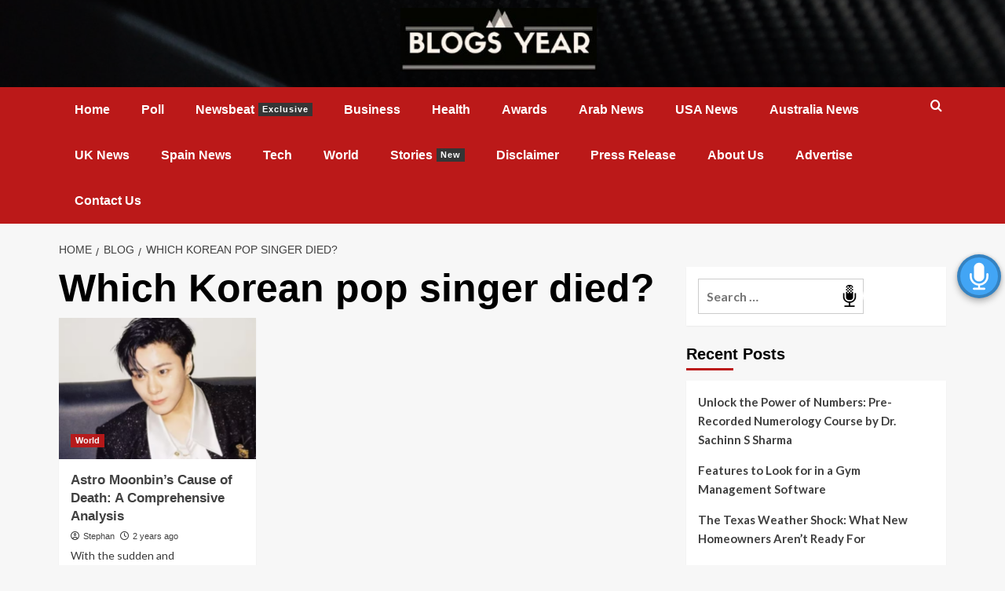

--- FILE ---
content_type: text/html; charset=UTF-8
request_url: https://blogsyear.com/tag/which-korean-pop-singer-died/
body_size: 15113
content:
<!doctype html>
<html lang="en-US">

<head>
	<!-- LaraPush Push Notification Integration -->
<script src="https://cdn.larapush.com/scripts/larapush-popup-5.0.0.min.js"></script>
	<!-- Google tag (gtag.js) -->
<script async src="https://www.googletagmanager.com/gtag/js?id=G-SFL6C80TPP"></script>
<script>
  window.dataLayer = window.dataLayer || [];
  function gtag(){dataLayer.push(arguments);}
  gtag('js', new Date());

  gtag('config', 'G-SFL6C80TPP');
</script>
	
    <meta charset="UTF-8">
    <meta name="viewport" content="width=device-width, initial-scale=1">
    <link rel="profile" href="https://gmpg.org/xfn/11">
    <script type="text/javascript">
/* <![CDATA[ */
(()=>{var e={};e.g=function(){if("object"==typeof globalThis)return globalThis;try{return this||new Function("return this")()}catch(e){if("object"==typeof window)return window}}(),function({ampUrl:n,isCustomizePreview:t,isAmpDevMode:r,noampQueryVarName:o,noampQueryVarValue:s,disabledStorageKey:i,mobileUserAgents:a,regexRegex:c}){if("undefined"==typeof sessionStorage)return;const d=new RegExp(c);if(!a.some((e=>{const n=e.match(d);return!(!n||!new RegExp(n[1],n[2]).test(navigator.userAgent))||navigator.userAgent.includes(e)})))return;e.g.addEventListener("DOMContentLoaded",(()=>{const e=document.getElementById("amp-mobile-version-switcher");if(!e)return;e.hidden=!1;const n=e.querySelector("a[href]");n&&n.addEventListener("click",(()=>{sessionStorage.removeItem(i)}))}));const g=r&&["paired-browsing-non-amp","paired-browsing-amp"].includes(window.name);if(sessionStorage.getItem(i)||t||g)return;const u=new URL(location.href),m=new URL(n);m.hash=u.hash,u.searchParams.has(o)&&s===u.searchParams.get(o)?sessionStorage.setItem(i,"1"):m.href!==u.href&&(window.stop(),location.replace(m.href))}({"ampUrl":"https:\/\/blogsyear.com\/tag\/which-korean-pop-singer-died\/amp\/","noampQueryVarName":"noamp","noampQueryVarValue":"mobile","disabledStorageKey":"amp_mobile_redirect_disabled","mobileUserAgents":["Mobile","Android","Silk\/","Kindle","BlackBerry","Opera Mini","Opera Mobi"],"regexRegex":"^\\\/((?:.|\\n)+)\\\/([i]*)$","isCustomizePreview":false,"isAmpDevMode":false})})();
/* ]]> */
</script>
<meta name='robots' content='index, follow, max-image-preview:large, max-snippet:-1, max-video-preview:-1' />
<link rel='preload' href='https://fonts.googleapis.com/css?family=Source%2BSans%2BPro%3A400%2C700%7CLato%3A400%2C700&#038;subset=latin&#038;display=swap' as='style' onload="this.onload=null;this.rel='stylesheet'" type='text/css' media='all' crossorigin='anonymous'>
<link rel='preconnect' href='https://fonts.googleapis.com' crossorigin='anonymous'>
<link rel='preconnect' href='https://fonts.gstatic.com' crossorigin='anonymous'>

	<!-- This site is optimized with the Yoast SEO plugin v25.5 - https://yoast.com/wordpress/plugins/seo/ -->
	<title>Which Korean pop singer died? Archives - Publish Your Passions Your Way</title>
	<link rel="canonical" href="https://blogsyear.com/tag/which-korean-pop-singer-died/" />
	<meta property="og:locale" content="en_US" />
	<meta property="og:type" content="article" />
	<meta property="og:title" content="Which Korean pop singer died? Archives - Publish Your Passions Your Way" />
	<meta property="og:url" content="https://blogsyear.com/tag/which-korean-pop-singer-died/" />
	<meta property="og:site_name" content="Publish Your Passions Your Way" />
	<meta name="twitter:card" content="summary_large_image" />
	<script type="application/ld+json" class="yoast-schema-graph">{"@context":"https://schema.org","@graph":[{"@type":"CollectionPage","@id":"https://blogsyear.com/tag/which-korean-pop-singer-died/","url":"https://blogsyear.com/tag/which-korean-pop-singer-died/","name":"Which Korean pop singer died? Archives - Publish Your Passions Your Way","isPartOf":{"@id":"https://blogsyear.com/#website"},"primaryImageOfPage":{"@id":"https://blogsyear.com/tag/which-korean-pop-singer-died/#primaryimage"},"image":{"@id":"https://blogsyear.com/tag/which-korean-pop-singer-died/#primaryimage"},"thumbnailUrl":"https://blogsyear.com/wp-content/uploads/2023/09/Moonbin-Cause-of-Death.png","breadcrumb":{"@id":"https://blogsyear.com/tag/which-korean-pop-singer-died/#breadcrumb"},"inLanguage":"en-US"},{"@type":"ImageObject","inLanguage":"en-US","@id":"https://blogsyear.com/tag/which-korean-pop-singer-died/#primaryimage","url":"https://blogsyear.com/wp-content/uploads/2023/09/Moonbin-Cause-of-Death.png","contentUrl":"https://blogsyear.com/wp-content/uploads/2023/09/Moonbin-Cause-of-Death.png","width":685,"height":416,"caption":"Moonbin's Cause of Death"},{"@type":"BreadcrumbList","@id":"https://blogsyear.com/tag/which-korean-pop-singer-died/#breadcrumb","itemListElement":[{"@type":"ListItem","position":1,"name":"Home","item":"https://blogsyear.com/"},{"@type":"ListItem","position":2,"name":"Which Korean pop singer died?"}]},{"@type":"WebSite","@id":"https://blogsyear.com/#website","url":"https://blogsyear.com/","name":"Publish Your Passions Your Way","description":"The Best Blogs of the Year","publisher":{"@id":"https://blogsyear.com/#organization"},"potentialAction":[{"@type":"SearchAction","target":{"@type":"EntryPoint","urlTemplate":"https://blogsyear.com/?s={search_term_string}"},"query-input":{"@type":"PropertyValueSpecification","valueRequired":true,"valueName":"search_term_string"}}],"inLanguage":"en-US"},{"@type":"Organization","@id":"https://blogsyear.com/#organization","name":"Publish Your Passions Your Way","url":"https://blogsyear.com/","logo":{"@type":"ImageObject","inLanguage":"en-US","@id":"https://blogsyear.com/#/schema/logo/image/","url":"https://blogsyear.com/wp-content/uploads/2019/01/cropped-BLO-1-300x97-1.jpg","contentUrl":"https://blogsyear.com/wp-content/uploads/2019/01/cropped-BLO-1-300x97-1.jpg","width":300,"height":97,"caption":"Publish Your Passions Your Way"},"image":{"@id":"https://blogsyear.com/#/schema/logo/image/"}}]}</script>
	<!-- / Yoast SEO plugin. -->


<link rel='dns-prefetch' href='//fonts.googleapis.com' />
<link rel='preconnect' href='https://fonts.googleapis.com' />
<link rel='preconnect' href='https://fonts.gstatic.com' />
<link rel="alternate" type="application/rss+xml" title="Publish Your Passions Your Way &raquo; Feed" href="https://blogsyear.com/feed/" />
<link rel="alternate" type="application/rss+xml" title="Publish Your Passions Your Way &raquo; Comments Feed" href="https://blogsyear.com/comments/feed/" />
<link rel="alternate" type="application/rss+xml" title="Publish Your Passions Your Way &raquo; Which Korean pop singer died? Tag Feed" href="https://blogsyear.com/tag/which-korean-pop-singer-died/feed/" />
<style id='wp-img-auto-sizes-contain-inline-css' type='text/css'>
img:is([sizes=auto i],[sizes^="auto," i]){contain-intrinsic-size:3000px 1500px}
/*# sourceURL=wp-img-auto-sizes-contain-inline-css */
</style>

<style id='wp-emoji-styles-inline-css' type='text/css'>

	img.wp-smiley, img.emoji {
		display: inline !important;
		border: none !important;
		box-shadow: none !important;
		height: 1em !important;
		width: 1em !important;
		margin: 0 0.07em !important;
		vertical-align: -0.1em !important;
		background: none !important;
		padding: 0 !important;
	}
/*# sourceURL=wp-emoji-styles-inline-css */
</style>
<link rel='stylesheet' id='contact-form-7-css' href='https://blogsyear.com/wp-content/plugins/contact-form-7/includes/css/styles.css?ver=6.1.4' type='text/css' media='all' />
<link rel='stylesheet' id='ez-toc-css' href='https://blogsyear.com/wp-content/plugins/easy-table-of-contents/assets/css/screen.min.css?ver=2.0.80' type='text/css' media='all' />
<style id='ez-toc-inline-css' type='text/css'>
div#ez-toc-container .ez-toc-title {font-size: 120%;}div#ez-toc-container .ez-toc-title {font-weight: 500;}div#ez-toc-container ul li , div#ez-toc-container ul li a {font-size: 95%;}div#ez-toc-container ul li , div#ez-toc-container ul li a {font-weight: 500;}div#ez-toc-container nav ul ul li {font-size: 90%;}.ez-toc-box-title {font-weight: bold; margin-bottom: 10px; text-align: center; text-transform: uppercase; letter-spacing: 1px; color: #666; padding-bottom: 5px;position:absolute;top:-4%;left:5%;background-color: inherit;transition: top 0.3s ease;}.ez-toc-box-title.toc-closed {top:-25%;}
.ez-toc-container-direction {direction: ltr;}.ez-toc-counter ul{counter-reset: item ;}.ez-toc-counter nav ul li a::before {content: counters(item, '.', decimal) '. ';display: inline-block;counter-increment: item;flex-grow: 0;flex-shrink: 0;margin-right: .2em; float: left; }.ez-toc-widget-direction {direction: ltr;}.ez-toc-widget-container ul{counter-reset: item ;}.ez-toc-widget-container nav ul li a::before {content: counters(item, '.', decimal) '. ';display: inline-block;counter-increment: item;flex-grow: 0;flex-shrink: 0;margin-right: .2em; float: left; }
/*# sourceURL=ez-toc-inline-css */
</style>
<link rel='stylesheet' id='universal-voice-search-css' href='https://blogsyear.com/wp-content/plugins/universal-voice-search/css/universal-voice-search.css?ver=1768971706' type='text/css' media='screen' />
<link crossorigin="anonymous" rel='stylesheet' id='covernews-google-fonts-css' href='https://fonts.googleapis.com/css?family=Source%2BSans%2BPro%3A400%2C700%7CLato%3A400%2C700&#038;subset=latin&#038;display=swap' type='text/css' media='all' />
<link rel='stylesheet' id='covernews-icons-css' href='https://blogsyear.com/wp-content/themes/covernews/assets/icons/style.css?ver=6.9' type='text/css' media='all' />
<link rel='stylesheet' id='bootstrap-css' href='https://blogsyear.com/wp-content/themes/covernews/assets/bootstrap/css/bootstrap.min.css?ver=6.9' type='text/css' media='all' />
<link rel='stylesheet' id='covernews-style-css' href='https://blogsyear.com/wp-content/themes/covernews/style.min.css?ver=5.2.2' type='text/css' media='all' />
<script type="text/javascript" src="https://blogsyear.com/wp-includes/js/jquery/jquery.min.js?ver=3.7.1" id="jquery-core-js"></script>
<script type="text/javascript" src="https://blogsyear.com/wp-includes/js/jquery/jquery-migrate.min.js?ver=3.4.1" id="jquery-migrate-js"></script>
<link rel="https://api.w.org/" href="https://blogsyear.com/wp-json/" /><link rel="alternate" title="JSON" type="application/json" href="https://blogsyear.com/wp-json/wp/v2/tags/35978" /><link rel="EditURI" type="application/rsd+xml" title="RSD" href="https://blogsyear.com/xmlrpc.php?rsd" />
<meta name="generator" content="WordPress 6.9" />
<!-- LaraPush Push Notification Integration by Plugin -->
<script src="https://cdn.larapush.com/scripts/larapush-popup-5.0.0.min.js"></script>
<script>
    var additionalJsCode = "function LoadLaraPush(){ if (typeof LaraPush === \"function\") {new LaraPush(JSON.parse(atob('[base64]')), JSON.parse(atob('[base64]')));}}LoadLaraPush();";
    eval(additionalJsCode);
</script>
<!-- /.LaraPush Push Notification Integration by Plugin -->
<link rel="alternate" type="text/html" media="only screen and (max-width: 640px)" href="https://blogsyear.com/tag/which-korean-pop-singer-died/amp/"><link rel="preload" href="https://blogsyear.com/wp-content/uploads/2018/07/cropped-pexels-photo-596815-1-1-2.jpeg" as="image">        <style type="text/css">
                        .site-title,
            .site-description {
                position: absolute;
                clip: rect(1px, 1px, 1px, 1px);
                display: none;
            }

                    .elementor-template-full-width .elementor-section.elementor-section-full_width > .elementor-container,
        .elementor-template-full-width .elementor-section.elementor-section-boxed > .elementor-container{
            max-width: 1200px;
        }
        @media (min-width: 1600px){
            .elementor-template-full-width .elementor-section.elementor-section-full_width > .elementor-container,
            .elementor-template-full-width .elementor-section.elementor-section-boxed > .elementor-container{
                max-width: 1600px;
            }
        }
        
        .align-content-left .elementor-section-stretched,
        .align-content-right .elementor-section-stretched {
            max-width: 100%;
            left: 0 !important;
        }


        </style>
        <link rel="amphtml" href="https://blogsyear.com/tag/which-korean-pop-singer-died/amp/"><style>#amp-mobile-version-switcher{left:0;position:absolute;width:100%;z-index:100}#amp-mobile-version-switcher>a{background-color:#444;border:0;color:#eaeaea;display:block;font-family:-apple-system,BlinkMacSystemFont,Segoe UI,Roboto,Oxygen-Sans,Ubuntu,Cantarell,Helvetica Neue,sans-serif;font-size:16px;font-weight:600;padding:15px 0;text-align:center;-webkit-text-decoration:none;text-decoration:none}#amp-mobile-version-switcher>a:active,#amp-mobile-version-switcher>a:focus,#amp-mobile-version-switcher>a:hover{-webkit-text-decoration:underline;text-decoration:underline}</style><link rel="icon" href="https://blogsyear.com/wp-content/uploads/2023/09/cropped-377267239_903735374545920_7120930196375819071_n-32x32.jpg" sizes="32x32" />
<link rel="icon" href="https://blogsyear.com/wp-content/uploads/2023/09/cropped-377267239_903735374545920_7120930196375819071_n-192x192.jpg" sizes="192x192" />
<link rel="apple-touch-icon" href="https://blogsyear.com/wp-content/uploads/2023/09/cropped-377267239_903735374545920_7120930196375819071_n-180x180.jpg" />
<meta name="msapplication-TileImage" content="https://blogsyear.com/wp-content/uploads/2023/09/cropped-377267239_903735374545920_7120930196375819071_n-270x270.jpg" />
		<style type="text/css" id="wp-custom-css">
			.top-masthead {
    display: none;
}
.site-branding h1, .site-branding p {
    display: none;
}
span.hide-credit {
    display: none;
}
.masthead-banner .col-md-4 {
	width:100%;
}
.masthead-banner .site-branding {
	text-align:center;
}
.masthead-banner .custom-logo-link img {
	width:250px;
}
.masthead-banner.data-bg {
    padding: 10px 0;
}
.main-navigation .menu ul.menu-desktop > li > a {
	padding: 20px;
}
.container {
    padding-left: 50px;
    padding-right: 50px;
}
		</style>
		</head>

<body class="archive tag tag-which-korean-pop-singer-died tag-35978 wp-custom-logo wp-embed-responsive wp-theme-covernews hfeed default-content-layout scrollup-sticky-header aft-sticky-header aft-sticky-sidebar default aft-container-default aft-main-banner-slider-editors-picks-trending header-image-default align-content-left aft-and">
    
    
    <div id="page" class="site">
        <a class="skip-link screen-reader-text" href="#content">Skip to content</a>

        <div class="header-layout-1">
            <div class="top-masthead">

            <div class="container">
                <div class="row">
                                            <div class="col-xs-12 col-sm-12 col-md-8 device-center">
                                                            <span class="topbar-date">
                                    January 21, 2026                                </span>

                            
                            <div class="top-navigation"><ul id="top-menu" class="menu"><li id="menu-item-1522" class="menu-item menu-item-type-post_type menu-item-object-page menu-item-1522"><a href="https://blogsyear.com/?page_id=222">Login</a></li>
<li id="menu-item-1523" class="menu-item menu-item-type-post_type menu-item-object-page menu-item-1523"><a href="https://blogsyear.com/?page_id=220">Registration</a></li>
<li id="menu-item-1521" class="menu-item menu-item-type-post_type menu-item-object-page menu-item-1521"><a href="https://blogsyear.com/?page_id=229">Submit Post</a></li>
</ul></div>                        </div>
                                                        </div>
            </div>
        </div> <!--    Topbar Ends-->
        <header id="masthead" class="site-header">
                <div class="masthead-banner af-header-image data-bg"  style="background-image: url(https://blogsyear.com/wp-content/uploads/2018/07/cropped-pexels-photo-596815-1-1-2.jpeg);" >
            <div class="container">
                <div class="row">
                    <div class="col-md-4">
                        <div class="site-branding">
                            <a href="https://blogsyear.com/" class="custom-logo-link" rel="home"><img width="300" height="97" src="https://blogsyear.com/wp-content/uploads/2019/01/cropped-BLO-1-300x97-1.jpg" class="custom-logo" alt="Blogsyear" decoding="async" loading="lazy" /></a>                                <p class="site-title font-family-1">
                                    <a href="https://blogsyear.com/" rel="home">Publish Your Passions Your Way</a>
                                </p>
                            
                                                            <p class="site-description">The Best Blogs of the Year</p>
                                                    </div>
                    </div>
                    <div class="col-md-8">
                                    <div class="banner-promotions-wrapper">
                                    <div class="promotion-section">
                        <a href="http://www.blogsyear.com" target="_blank">
                                                    </a>
                    </div>
                                
            </div>
            <!-- Trending line END -->
                                </div>
                </div>
            </div>
        </div>
        <nav id="site-navigation" class="main-navigation">
            <div class="container">
                <div class="row">
                    <div class="kol-12">
                        <div class="navigation-container">

                            <div class="main-navigation-container-items-wrapper">

                                <span class="toggle-menu" aria-controls="primary-menu" aria-expanded="false">
                                    <a href="javascript:void(0)" class="aft-void-menu">
                                        <span class="screen-reader-text">Primary Menu</span>
                                        <i class="ham"></i>
                                    </a>
                                </span>
                                <span class="af-mobile-site-title-wrap">
                                    <a href="https://blogsyear.com/" class="custom-logo-link" rel="home"><img width="300" height="97" src="https://blogsyear.com/wp-content/uploads/2019/01/cropped-BLO-1-300x97-1.jpg" class="custom-logo" alt="Blogsyear" decoding="async" loading="lazy" /></a>                                    <p class="site-title font-family-1">
                                        <a href="https://blogsyear.com/" rel="home">Publish Your Passions Your Way</a>
                                    </p>
                                </span>
                                <div class="menu main-menu"><ul id="primary-menu" class="menu"><li id="menu-item-1487" class="menu-item menu-item-type-custom menu-item-object-custom menu-item-home menu-item-1487"><a href="https://blogsyear.com/">Home</a></li>
<li id="menu-item-6914" class="menu-item menu-item-type-custom menu-item-object-custom menu-item-6914"><a href="https://blogsyear.com/poll/">Poll</a></li>
<li id="menu-item-1478" class="menu-item menu-item-type-taxonomy menu-item-object-category menu-item-1478"><a href="https://blogsyear.com/category/newsbeat/">Newsbeat<span class="menu-description">Exclusive</span></a></li>
<li id="menu-item-1479" class="menu-item menu-item-type-taxonomy menu-item-object-category menu-item-1479"><a href="https://blogsyear.com/category/business/">Business</a></li>
<li id="menu-item-1481" class="menu-item menu-item-type-taxonomy menu-item-object-category menu-item-1481"><a href="https://blogsyear.com/category/health/">Health</a></li>
<li id="menu-item-6256" class="menu-item menu-item-type-taxonomy menu-item-object-category menu-item-6256"><a href="https://blogsyear.com/category/awards/">Awards</a></li>
<li id="menu-item-8763" class="menu-item menu-item-type-taxonomy menu-item-object-category menu-item-8763"><a href="https://blogsyear.com/category/arab-news/">Arab News</a></li>
<li id="menu-item-8760" class="menu-item menu-item-type-taxonomy menu-item-object-category menu-item-8760"><a href="https://blogsyear.com/category/usa-news/">USA News</a></li>
<li id="menu-item-8761" class="menu-item menu-item-type-taxonomy menu-item-object-category menu-item-8761"><a href="https://blogsyear.com/category/australia-news/">Australia News</a></li>
<li id="menu-item-8762" class="menu-item menu-item-type-taxonomy menu-item-object-category menu-item-8762"><a href="https://blogsyear.com/category/uk-news/">UK News</a></li>
<li id="menu-item-10420" class="menu-item menu-item-type-taxonomy menu-item-object-category menu-item-10420"><a href="https://blogsyear.com/category/spain/">Spain News</a></li>
<li id="menu-item-1480" class="menu-item menu-item-type-taxonomy menu-item-object-category menu-item-1480"><a href="https://blogsyear.com/category/tech/">Tech</a></li>
<li id="menu-item-1485" class="menu-item menu-item-type-taxonomy menu-item-object-category menu-item-1485"><a href="https://blogsyear.com/category/world/">World</a></li>
<li id="menu-item-1484" class="menu-item menu-item-type-taxonomy menu-item-object-category menu-item-1484"><a href="https://blogsyear.com/category/stories/">Stories<span class="menu-description">New</span></a></li>
<li id="menu-item-6259" class="menu-item menu-item-type-post_type menu-item-object-page menu-item-6259"><a href="https://blogsyear.com/disclaimer/">Disclaimer</a></li>
<li id="menu-item-15463" class="menu-item menu-item-type-taxonomy menu-item-object-category menu-item-15463"><a href="https://blogsyear.com/category/press-release/">Press Release</a></li>
<li id="menu-item-6261" class="menu-item menu-item-type-post_type menu-item-object-page menu-item-6261"><a href="https://blogsyear.com/about-us/">About Us</a></li>
<li id="menu-item-6257" class="menu-item menu-item-type-post_type menu-item-object-page menu-item-6257"><a href="https://blogsyear.com/advertise/">Advertise</a></li>
<li id="menu-item-6260" class="menu-item menu-item-type-post_type menu-item-object-page menu-item-6260"><a href="https://blogsyear.com/contact-us/">Contact Us</a></li>
</ul></div>                            </div>
                            <div class="cart-search">

                                <div class="af-search-wrap">
                                    <div class="search-overlay">
                                        <a href="#" title="Search" class="search-icon">
                                            <i class="fa fa-search"></i>
                                        </a>
                                        <div class="af-search-form">
                                            <form role="search" method="get" class="search-form" action="https://blogsyear.com/">
				<label>
					<span class="screen-reader-text">Search for:</span>
					<input type="search" class="search-field" placeholder="Search &hellip;" value="" name="s" />
				</label>
				<input type="submit" class="search-submit" value="Search" />
			</form>                                        </div>
                                    </div>
                                </div>
                            </div>


                        </div>
                    </div>
                </div>
            </div>
        </nav>
    </header>
</div>

        
            <div id="content" class="container">
                                <div class="em-breadcrumbs font-family-1 covernews-breadcrumbs">
            <div class="row">
                <div role="navigation" aria-label="Breadcrumbs" class="breadcrumb-trail breadcrumbs" itemprop="breadcrumb"><ul class="trail-items" itemscope itemtype="http://schema.org/BreadcrumbList"><meta name="numberOfItems" content="3" /><meta name="itemListOrder" content="Ascending" /><li itemprop="itemListElement" itemscope itemtype="http://schema.org/ListItem" class="trail-item trail-begin"><a href="https://blogsyear.com/" rel="home" itemprop="item"><span itemprop="name">Home</span></a><meta itemprop="position" content="1" /></li><li itemprop="itemListElement" itemscope itemtype="http://schema.org/ListItem" class="trail-item"><a href="https://blogsyear.com/blog/" itemprop="item"><span itemprop="name">Blog</span></a><meta itemprop="position" content="2" /></li><li itemprop="itemListElement" itemscope itemtype="http://schema.org/ListItem" class="trail-item trail-end"><a href="https://blogsyear.com/tag/which-korean-pop-singer-died/" itemprop="item"><span itemprop="name">Which Korean pop singer died?</span></a><meta itemprop="position" content="3" /></li></ul></div>            </div>
        </div>
            <div class="section-block-upper row">

                <div id="primary" class="content-area">
                    <main id="main" class="site-main aft-archive-post">

                        
                            <header class="header-title-wrapper1">
                                <h1 class="page-title">Which Korean pop singer died?</h1>                            </header><!-- .header-title-wrapper -->
                            <div class="row">
                            <div id="aft-inner-row">
                            

        <article id="post-19537" class="col-lg-4 col-sm-4 col-md-4 latest-posts-grid post-19537 post type-post status-publish format-standard has-post-thumbnail hentry category-world tag-how-old-is-moonbin tag-moonbin-age tag-moonbin-astro tag-moonbin-cardiac tag-moonbin-funeral tag-moonbin-instagram tag-moonbin-mom tag-moonbin-parents tag-what-happened-to-moonbin-astro tag-what-happened-to-moonbin-instagram tag-what-is-the-reason-of-moonbin-death tag-which-korean-pop-singer-died"                 data-mh="archive-layout-grid">
            
<div class="align-items-center has-post-image">
  <div class="spotlight-post">
    <figure class="categorised-article inside-img">
      <div class="categorised-article-wrapper">
        <div class="data-bg-hover data-bg-categorised read-bg-img">
          <a href="https://blogsyear.com/astro-moonbins-cause-of-death-a-comprehensive-analysis/"
            aria-label="Astro Moonbin&#8217;s Cause of Death: A Comprehensive Analysis">
            <img width="300" height="182" src="https://blogsyear.com/wp-content/uploads/2023/09/Moonbin-Cause-of-Death-300x182.png" class="attachment-medium size-medium wp-post-image" alt="Moonbin&#039;s Cause of Death" decoding="async" fetchpriority="high" srcset="https://blogsyear.com/wp-content/uploads/2023/09/Moonbin-Cause-of-Death-300x182.png 300w, https://blogsyear.com/wp-content/uploads/2023/09/Moonbin-Cause-of-Death-150x91.png 150w, https://blogsyear.com/wp-content/uploads/2023/09/Moonbin-Cause-of-Death.png 685w" sizes="(max-width: 300px) 100vw, 300px" loading="lazy" />          </a>
        </div>
                <div class="figure-categories figure-categories-bg">
          <ul class="cat-links"><li class="meta-category">
                             <a class="covernews-categories category-color-1"
                            href="https://blogsyear.com/category/world/" 
                            aria-label="View all posts in World"> 
                                 World
                             </a>
                        </li></ul>        </div>
      </div>

    </figure>
    <figcaption>

      <h3 class="article-title article-title-1">
        <a href="https://blogsyear.com/astro-moonbins-cause-of-death-a-comprehensive-analysis/">
          Astro Moonbin&#8217;s Cause of Death: A Comprehensive Analysis        </a>
      </h3>
      <div class="grid-item-metadata">
        
    <span class="author-links">

      
        <span class="item-metadata posts-author">
          <i class="far fa-user-circle"></i>
                          <a href="https://blogsyear.com/author/rssti9wltj/">
                    Stephan                </a>
               </span>
                    <span class="item-metadata posts-date">
          <i class="far fa-clock"></i>
          <a href="https://blogsyear.com/2023/09/">
            2 years ago          </a>
        </span>
                </span>
      </div>
              <div class="full-item-discription">
          <div class="post-description">
            <p>With the sudden and heartbreaking passing of Moonbin, a prominent member of the Korean pop group Astro, fans and the...</p>
<div class="aft-readmore-wrapper">
              <a href="https://blogsyear.com/astro-moonbins-cause-of-death-a-comprehensive-analysis/" class="aft-readmore" aria-label="Read more about Astro Moonbin&#8217;s Cause of Death: A Comprehensive Analysis">Read More</a>
          </div>

          </div>
        </div>
          </figcaption>
  </div>
  </div>        </article>
                                </div>
                            <div class="col col-ten">
                                <div class="covernews-pagination">
                                                                    </div>
                            </div>
                                            </div>
                    </main><!-- #main -->
                </div><!-- #primary -->

                <aside id="secondary" class="widget-area sidebar-sticky-top">
	<div id="search-2" class="widget covernews-widget widget_search"><form role="search" method="get" class="search-form" action="https://blogsyear.com/">
				<label>
					<span class="screen-reader-text">Search for:</span>
					<input type="search" class="search-field" placeholder="Search &hellip;" value="" name="s" />
				</label>
				<input type="submit" class="search-submit" value="Search" />
			</form></div>
		<div id="recent-posts-3" class="widget covernews-widget widget_recent_entries">
		<h2 class="widget-title widget-title-1"><span>Recent Posts</span></h2>
		<ul>
											<li>
					<a href="https://blogsyear.com/pre-recorded-numerology-course-by-dr-sachinn-s-sharma/">Unlock the Power of Numbers: Pre-Recorded Numerology Course by Dr. Sachinn S Sharma</a>
									</li>
											<li>
					<a href="https://blogsyear.com/features-to-look-for-in-a-gym-management-software/">Features to Look for in a Gym Management Software</a>
									</li>
											<li>
					<a href="https://blogsyear.com/the-texas-weather-shock-what-new-homeowners-arent-ready-for/">The Texas Weather Shock: What New Homeowners Aren’t Ready For</a>
									</li>
											<li>
					<a href="https://blogsyear.com/camp-ready-power-station-capacity-guide/">Camp-ready Power Station Capacity Guide</a>
									</li>
											<li>
					<a href="https://blogsyear.com/solar-panels-their-profound-impact-on-the-environment/">Solar Panels: Their Profound Impact on the Environment</a>
									</li>
											<li>
					<a href="https://blogsyear.com/benefits-of-using-a-power-pack-for-home-backup/">Benefits of Using a Power Pack for Home Backup</a>
									</li>
											<li>
					<a href="https://blogsyear.com/mens-smartwatch-buying-guide-what-to-know/">Men&#8217;s Smartwatch Buying Guide: What to Know</a>
									</li>
											<li>
					<a href="https://blogsyear.com/ecoflows-top-solar-generator-innovations-in-2025/">EcoFlow’s Top Solar Generator Innovations in 2025</a>
									</li>
											<li>
					<a href="https://blogsyear.com/hcc-coding-101-the-role-of-mra-calculators-in-medicare-reimbursement/">HCC Coding 101: The Role of MRA Calculators in Medicare Reimbursement</a>
									</li>
											<li>
					<a href="https://blogsyear.com/tyra-banks-stuns-as-celebs-showcase-style-and-elegance-last-week/">Tyra Banks Stuns as Celebs Showcase Style and Elegance Last Week</a>
									</li>
											<li>
					<a href="https://blogsyear.com/which-power-pack-is-right-for-camping-trips/">Which Power Pack Is Right for Camping Trips?</a>
									</li>
											<li>
					<a href="https://blogsyear.com/past-life-regression-your-gateway-to-healing-by-jasmeen-jazz/">Past Life Regression Your Gateway to Healing- By Jasmeen Jazz</a>
									</li>
											<li>
					<a href="https://blogsyear.com/exploring-the-cosmic-connection-between-mindfulness-and-the-universe/">Exploring the Cosmic Connection Between Mindfulness and the Universe</a>
									</li>
											<li>
					<a href="https://blogsyear.com/italian-greyhound/">Italian Greyhound Guide Traits, Care &#038; Training Tips</a>
									</li>
											<li>
					<a href="https://blogsyear.com/toyota-landcruiser/">Toyota LandCruiser Prado Recall What Owners Must Know</a>
									</li>
					</ul>

		</div></aside><!-- #secondary -->
        </div>

</div>

<div class="af-main-banner-latest-posts grid-layout">
  <div class="container">
    <div class="row">
      <div class="widget-title-section">
            <h2 class="widget-title header-after1">
      <span class="header-after ">
                You may have missed      </span>
    </h2>

      </div>
      <div class="row">
                    <div class="col-sm-15 latest-posts-grid" data-mh="latest-posts-grid">
              <div class="spotlight-post">
                <figure class="categorised-article inside-img">
                  <div class="categorised-article-wrapper">
                    <div class="data-bg-hover data-bg-categorised read-bg-img">
                      <a href="https://blogsyear.com/pre-recorded-numerology-course-by-dr-sachinn-s-sharma/"
                        aria-label="Unlock the Power of Numbers: Pre-Recorded Numerology Course by Dr. Sachinn S Sharma">
                        <img width="300" height="169" src="https://blogsyear.com/wp-content/uploads/2025/09/maxresdefault-300x169.jpg" class="attachment-medium size-medium wp-post-image" alt="NUMEROLOGY Classes" decoding="async" loading="lazy" srcset="https://blogsyear.com/wp-content/uploads/2025/09/maxresdefault-300x169.jpg 300w, https://blogsyear.com/wp-content/uploads/2025/09/maxresdefault-1024x576.jpg 1024w, https://blogsyear.com/wp-content/uploads/2025/09/maxresdefault-768x432.jpg 768w, https://blogsyear.com/wp-content/uploads/2025/09/maxresdefault.jpg 1200w" sizes="auto, (max-width: 300px) 100vw, 300px" />                      </a>
                    </div>
                  </div>
                                    <div class="figure-categories figure-categories-bg">

                    <ul class="cat-links"><li class="meta-category">
                             <a class="covernews-categories category-color-1"
                            href="https://blogsyear.com/category/latest-news/trending/" 
                            aria-label="View all posts in Trending"> 
                                 Trending
                             </a>
                        </li></ul>                  </div>
                </figure>

                <figcaption>

                  <h3 class="article-title article-title-1">
                    <a href="https://blogsyear.com/pre-recorded-numerology-course-by-dr-sachinn-s-sharma/">
                      Unlock the Power of Numbers: Pre-Recorded Numerology Course by Dr. Sachinn S Sharma                    </a>
                  </h3>
                  <div class="grid-item-metadata">
                    
    <span class="author-links">

      
        <span class="item-metadata posts-author">
          <i class="far fa-user-circle"></i>
                          <a href="https://blogsyear.com/author/rssti9wltj/">
                    Stephan                </a>
               </span>
                    <span class="item-metadata posts-date">
          <i class="far fa-clock"></i>
          <a href="https://blogsyear.com/2025/09/">
            4 months ago          </a>
        </span>
                </span>
                  </div>
                </figcaption>
              </div>
            </div>
                      <div class="col-sm-15 latest-posts-grid" data-mh="latest-posts-grid">
              <div class="spotlight-post">
                <figure class="categorised-article inside-img">
                  <div class="categorised-article-wrapper">
                    <div class="data-bg-hover data-bg-categorised read-bg-img">
                      <a href="https://blogsyear.com/features-to-look-for-in-a-gym-management-software/"
                        aria-label="Features to Look for in a Gym Management Software">
                        <img width="300" height="169" src="https://blogsyear.com/wp-content/uploads/2025/07/Gym-Management-Software-300x169.jpg" class="attachment-medium size-medium wp-post-image" alt="Gym Management Software" decoding="async" loading="lazy" srcset="https://blogsyear.com/wp-content/uploads/2025/07/Gym-Management-Software-300x169.jpg 300w, https://blogsyear.com/wp-content/uploads/2025/07/Gym-Management-Software-1024x576.jpg 1024w, https://blogsyear.com/wp-content/uploads/2025/07/Gym-Management-Software-768x432.jpg 768w, https://blogsyear.com/wp-content/uploads/2025/07/Gym-Management-Software.jpg 1200w" sizes="auto, (max-width: 300px) 100vw, 300px" />                      </a>
                    </div>
                  </div>
                                    <div class="figure-categories figure-categories-bg">

                    <ul class="cat-links"><li class="meta-category">
                             <a class="covernews-categories category-color-1"
                            href="https://blogsyear.com/category/2025/" 
                            aria-label="View all posts in 2025"> 
                                 2025
                             </a>
                        </li><li class="meta-category">
                             <a class="covernews-categories category-color-1"
                            href="https://blogsyear.com/category/tech/" 
                            aria-label="View all posts in Tech"> 
                                 Tech
                             </a>
                        </li></ul>                  </div>
                </figure>

                <figcaption>

                  <h3 class="article-title article-title-1">
                    <a href="https://blogsyear.com/features-to-look-for-in-a-gym-management-software/">
                      Features to Look for in a Gym Management Software                    </a>
                  </h3>
                  <div class="grid-item-metadata">
                    
    <span class="author-links">

      
        <span class="item-metadata posts-author">
          <i class="far fa-user-circle"></i>
                          <a href="https://blogsyear.com/author/rssti9wltj/">
                    Stephan                </a>
               </span>
                    <span class="item-metadata posts-date">
          <i class="far fa-clock"></i>
          <a href="https://blogsyear.com/2025/07/">
            6 months ago          </a>
        </span>
                </span>
                  </div>
                </figcaption>
              </div>
            </div>
                      <div class="col-sm-15 latest-posts-grid" data-mh="latest-posts-grid">
              <div class="spotlight-post">
                <figure class="categorised-article inside-img">
                  <div class="categorised-article-wrapper">
                    <div class="data-bg-hover data-bg-categorised read-bg-img">
                      <a href="https://blogsyear.com/the-texas-weather-shock-what-new-homeowners-arent-ready-for/"
                        aria-label="The Texas Weather Shock: What New Homeowners Aren’t Ready For">
                        <img width="300" height="200" src="https://blogsyear.com/wp-content/uploads/2023/07/AC_Repair_Cost_1309383930-300x200.jpg" class="attachment-medium size-medium wp-post-image" alt="AC repair in Austin" decoding="async" loading="lazy" srcset="https://blogsyear.com/wp-content/uploads/2023/07/AC_Repair_Cost_1309383930-300x200.jpg 300w, https://blogsyear.com/wp-content/uploads/2023/07/AC_Repair_Cost_1309383930-1024x683.jpg 1024w, https://blogsyear.com/wp-content/uploads/2023/07/AC_Repair_Cost_1309383930-768x512.jpg 768w, https://blogsyear.com/wp-content/uploads/2023/07/AC_Repair_Cost_1309383930-150x100.jpg 150w, https://blogsyear.com/wp-content/uploads/2023/07/AC_Repair_Cost_1309383930.jpg 1200w" sizes="auto, (max-width: 300px) 100vw, 300px" />                      </a>
                    </div>
                  </div>
                                    <div class="figure-categories figure-categories-bg">

                    <ul class="cat-links"><li class="meta-category">
                             <a class="covernews-categories category-color-1"
                            href="https://blogsyear.com/category/2025/" 
                            aria-label="View all posts in 2025"> 
                                 2025
                             </a>
                        </li><li class="meta-category">
                             <a class="covernews-categories category-color-1"
                            href="https://blogsyear.com/category/world/" 
                            aria-label="View all posts in World"> 
                                 World
                             </a>
                        </li></ul>                  </div>
                </figure>

                <figcaption>

                  <h3 class="article-title article-title-1">
                    <a href="https://blogsyear.com/the-texas-weather-shock-what-new-homeowners-arent-ready-for/">
                      The Texas Weather Shock: What New Homeowners Aren’t Ready For                    </a>
                  </h3>
                  <div class="grid-item-metadata">
                    
    <span class="author-links">

      
        <span class="item-metadata posts-author">
          <i class="far fa-user-circle"></i>
                          <a href="https://blogsyear.com/author/rssti9wltj/">
                    Stephan                </a>
               </span>
                    <span class="item-metadata posts-date">
          <i class="far fa-clock"></i>
          <a href="https://blogsyear.com/2025/07/">
            6 months ago          </a>
        </span>
                </span>
                  </div>
                </figcaption>
              </div>
            </div>
                      <div class="col-sm-15 latest-posts-grid" data-mh="latest-posts-grid">
              <div class="spotlight-post">
                <figure class="categorised-article inside-img">
                  <div class="categorised-article-wrapper">
                    <div class="data-bg-hover data-bg-categorised read-bg-img">
                      <a href="https://blogsyear.com/camp-ready-power-station-capacity-guide/"
                        aria-label="Camp-ready Power Station Capacity Guide">
                        <img width="300" height="107" src="https://blogsyear.com/wp-content/uploads/2025/07/solar-panels-1-300x107.jpg" class="attachment-medium size-medium wp-post-image" alt="solar panels 1" decoding="async" loading="lazy" srcset="https://blogsyear.com/wp-content/uploads/2025/07/solar-panels-1-300x107.jpg 300w, https://blogsyear.com/wp-content/uploads/2025/07/solar-panels-1.jpg 512w" sizes="auto, (max-width: 300px) 100vw, 300px" />                      </a>
                    </div>
                  </div>
                                    <div class="figure-categories figure-categories-bg">

                    <ul class="cat-links"><li class="meta-category">
                             <a class="covernews-categories category-color-1"
                            href="https://blogsyear.com/category/2025/" 
                            aria-label="View all posts in 2025"> 
                                 2025
                             </a>
                        </li><li class="meta-category">
                             <a class="covernews-categories category-color-1"
                            href="https://blogsyear.com/category/tech/" 
                            aria-label="View all posts in Tech"> 
                                 Tech
                             </a>
                        </li></ul>                  </div>
                </figure>

                <figcaption>

                  <h3 class="article-title article-title-1">
                    <a href="https://blogsyear.com/camp-ready-power-station-capacity-guide/">
                      Camp-ready Power Station Capacity Guide                    </a>
                  </h3>
                  <div class="grid-item-metadata">
                    
    <span class="author-links">

      
        <span class="item-metadata posts-author">
          <i class="far fa-user-circle"></i>
                          <a href="https://blogsyear.com/author/rssti9wltj/">
                    Stephan                </a>
               </span>
                    <span class="item-metadata posts-date">
          <i class="far fa-clock"></i>
          <a href="https://blogsyear.com/2025/07/">
            6 months ago          </a>
        </span>
                </span>
                  </div>
                </figcaption>
              </div>
            </div>
                      <div class="col-sm-15 latest-posts-grid" data-mh="latest-posts-grid">
              <div class="spotlight-post">
                <figure class="categorised-article inside-img">
                  <div class="categorised-article-wrapper">
                    <div class="data-bg-hover data-bg-categorised read-bg-img">
                      <a href="https://blogsyear.com/solar-panels-their-profound-impact-on-the-environment/"
                        aria-label="Solar Panels: Their Profound Impact on the Environment">
                        <img width="300" height="149" src="https://blogsyear.com/wp-content/uploads/2025/07/solar-panels-300x149.png" class="attachment-medium size-medium wp-post-image" alt="solar panels" decoding="async" loading="lazy" srcset="https://blogsyear.com/wp-content/uploads/2025/07/solar-panels-300x149.png 300w, https://blogsyear.com/wp-content/uploads/2025/07/solar-panels.png 512w" sizes="auto, (max-width: 300px) 100vw, 300px" />                      </a>
                    </div>
                  </div>
                                    <div class="figure-categories figure-categories-bg">

                    <ul class="cat-links"><li class="meta-category">
                             <a class="covernews-categories category-color-1"
                            href="https://blogsyear.com/category/2025/" 
                            aria-label="View all posts in 2025"> 
                                 2025
                             </a>
                        </li><li class="meta-category">
                             <a class="covernews-categories category-color-1"
                            href="https://blogsyear.com/category/tech/" 
                            aria-label="View all posts in Tech"> 
                                 Tech
                             </a>
                        </li></ul>                  </div>
                </figure>

                <figcaption>

                  <h3 class="article-title article-title-1">
                    <a href="https://blogsyear.com/solar-panels-their-profound-impact-on-the-environment/">
                      Solar Panels: Their Profound Impact on the Environment                    </a>
                  </h3>
                  <div class="grid-item-metadata">
                    
    <span class="author-links">

      
        <span class="item-metadata posts-author">
          <i class="far fa-user-circle"></i>
                          <a href="https://blogsyear.com/author/rssti9wltj/">
                    Stephan                </a>
               </span>
                    <span class="item-metadata posts-date">
          <i class="far fa-clock"></i>
          <a href="https://blogsyear.com/2025/07/">
            6 months ago          </a>
        </span>
                </span>
                  </div>
                </figcaption>
              </div>
            </div>
                        </div>
    </div>
  </div>
</div>
<footer class="site-footer">
            <div class="primary-footer">
        <div class="container">
            <div class="row">
                <div class="col-sm-12">
                    <div class="row">
                                                            <div class="primary-footer-area footer-first-widgets-section col-md-4 col-sm-12">
                                    <section class="widget-area">
                                            <div id="text-2" class="widget covernews-widget widget_text"><h2 class="widget-title widget-title-1"><span class="header-after">BlogsYear</span></h2>			<div class="textwidget"><p>Blogs Year is an internationalist literary magazine based in the India, United states. Publishing a variety of contemporary writers from around the world, it provides Latest, Viral , Trending News of the Worldwide.</p>
<p>The goal is to provide complete information associated with the Latest News, And trending blogs of the . We believe in giving the best support to our users, so you can email us at any time with any queries at <a href="/cdn-cgi/l/email-protection" class="__cf_email__" data-cfemail="c2a0aeada5b1bba7a3b082a5afa3abaeeca1adaf">[email&#160;protected]</a> and all your queries will be answered to the best of our knowledge right away.</p>
</div>
		</div>                                    </section>
                                </div>
                            
                                                    <div class="primary-footer-area footer-second-widgets-section col-md-4  col-sm-12">
                                <section class="widget-area">
                                    <div id="media_image-2" class="widget covernews-widget widget_media_image"><h2 class="widget-title widget-title-1"><span class="header-after">Follow Us on Google News</span></h2><a href="https://news.google.com/publications/CAAqBwgKMLaKnQswx5S1Aw?ceid=IN:en&#038;oc=3"><img width="300" height="246" src="https://blogsyear.com/wp-content/uploads/2023/07/google-news-1-300x246.png" class="image wp-image-16968  attachment-medium size-medium" alt="Google News" style="max-width: 100%; height: auto;" decoding="async" loading="lazy" srcset="https://blogsyear.com/wp-content/uploads/2023/07/google-news-1-300x246.png 300w, https://blogsyear.com/wp-content/uploads/2023/07/google-news-1-1024x838.png 1024w, https://blogsyear.com/wp-content/uploads/2023/07/google-news-1-768x628.png 768w, https://blogsyear.com/wp-content/uploads/2023/07/google-news-1-150x123.png 150w, https://blogsyear.com/wp-content/uploads/2023/07/google-news-1.png 1200w" sizes="auto, (max-width: 300px) 100vw, 300px" /></a></div>                                </section>
                            </div>
                        
                                                    <div class="primary-footer-area footer-third-widgets-section col-md-4  col-sm-12">
                                <section class="widget-area">
                                    <div id="calendar-2" class="widget covernews-widget widget_calendar"><div id="calendar_wrap" class="calendar_wrap"><table id="wp-calendar" class="wp-calendar-table">
	<caption>January 2026</caption>
	<thead>
	<tr>
		<th scope="col" aria-label="Monday">M</th>
		<th scope="col" aria-label="Tuesday">T</th>
		<th scope="col" aria-label="Wednesday">W</th>
		<th scope="col" aria-label="Thursday">T</th>
		<th scope="col" aria-label="Friday">F</th>
		<th scope="col" aria-label="Saturday">S</th>
		<th scope="col" aria-label="Sunday">S</th>
	</tr>
	</thead>
	<tbody>
	<tr>
		<td colspan="3" class="pad">&nbsp;</td><td>1</td><td>2</td><td>3</td><td>4</td>
	</tr>
	<tr>
		<td>5</td><td>6</td><td>7</td><td>8</td><td>9</td><td>10</td><td>11</td>
	</tr>
	<tr>
		<td>12</td><td>13</td><td>14</td><td>15</td><td>16</td><td>17</td><td>18</td>
	</tr>
	<tr>
		<td>19</td><td>20</td><td id="today">21</td><td>22</td><td>23</td><td>24</td><td>25</td>
	</tr>
	<tr>
		<td>26</td><td>27</td><td>28</td><td>29</td><td>30</td><td>31</td>
		<td class="pad" colspan="1">&nbsp;</td>
	</tr>
	</tbody>
	</table><nav aria-label="Previous and next months" class="wp-calendar-nav">
		<span class="wp-calendar-nav-prev"><a href="https://blogsyear.com/2025/09/">&laquo; Sep</a></span>
		<span class="pad">&nbsp;</span>
		<span class="wp-calendar-nav-next">&nbsp;</span>
	</nav></div></div>                                </section>
                            </div>
                                                                    </div>
                </div>
            </div>
        </div>
    </div>
    
                <div class="site-info">
        <div class="container">
            <div class="row">
                <div class="col-sm-12">
                                                                Copyright ©2024 All rights reserved | BlogsYear | Contact Us| Fact Checking Policy| Terms &amp; Conditions| Privacy Policy| Disclaimer| Editorial Policy                                                                                    <span class="sep"> | </span>
                        <a href="https://afthemes.com/products/covernews/">CoverNews</a> by AF themes.                                    </div>
            </div>
        </div>
    </div>
</footer>
</div>
<a id="scroll-up" class="secondary-color">
    <i class="fa fa-angle-up"></i>
</a>
<script data-cfasync="false" src="/cdn-cgi/scripts/5c5dd728/cloudflare-static/email-decode.min.js"></script><script type="speculationrules">
{"prefetch":[{"source":"document","where":{"and":[{"href_matches":"/*"},{"not":{"href_matches":["/wp-*.php","/wp-admin/*","/wp-content/uploads/*","/wp-content/*","/wp-content/plugins/*","/wp-content/themes/covernews/*","/*\\?(.+)"]}},{"not":{"selector_matches":"a[rel~=\"nofollow\"]"}},{"not":{"selector_matches":".no-prefetch, .no-prefetch a"}}]},"eagerness":"conservative"}]}
</script>
		<div id="amp-mobile-version-switcher" hidden>
			<a rel="" href="https://blogsyear.com/tag/which-korean-pop-singer-died/amp/">
				Go to mobile version			</a>
		</div>

				<script type="text/javascript" src="https://blogsyear.com/wp-includes/js/dist/hooks.min.js?ver=dd5603f07f9220ed27f1" id="wp-hooks-js"></script>
<script type="text/javascript" src="https://blogsyear.com/wp-includes/js/dist/i18n.min.js?ver=c26c3dc7bed366793375" id="wp-i18n-js"></script>
<script type="text/javascript" id="wp-i18n-js-after">
/* <![CDATA[ */
wp.i18n.setLocaleData( { 'text direction\u0004ltr': [ 'ltr' ] } );
//# sourceURL=wp-i18n-js-after
/* ]]> */
</script>
<script type="text/javascript" src="https://blogsyear.com/wp-content/plugins/contact-form-7/includes/swv/js/index.js?ver=6.1.4" id="swv-js"></script>
<script type="text/javascript" id="contact-form-7-js-before">
/* <![CDATA[ */
var wpcf7 = {
    "api": {
        "root": "https:\/\/blogsyear.com\/wp-json\/",
        "namespace": "contact-form-7\/v1"
    },
    "cached": 1
};
//# sourceURL=contact-form-7-js-before
/* ]]> */
</script>
<script type="text/javascript" src="https://blogsyear.com/wp-content/plugins/contact-form-7/includes/js/index.js?ver=6.1.4" id="contact-form-7-js"></script>
<script type="text/javascript" id="ez-toc-scroll-scriptjs-js-extra">
/* <![CDATA[ */
var eztoc_smooth_local = {"scroll_offset":"30","add_request_uri":"","add_self_reference_link":""};
//# sourceURL=ez-toc-scroll-scriptjs-js-extra
/* ]]> */
</script>
<script type="text/javascript" src="https://blogsyear.com/wp-content/plugins/easy-table-of-contents/assets/js/smooth_scroll.min.js?ver=2.0.80" id="ez-toc-scroll-scriptjs-js"></script>
<script type="text/javascript" src="https://blogsyear.com/wp-content/plugins/easy-table-of-contents/vendor/js-cookie/js.cookie.min.js?ver=2.2.1" id="ez-toc-js-cookie-js"></script>
<script type="text/javascript" src="https://blogsyear.com/wp-content/plugins/easy-table-of-contents/vendor/sticky-kit/jquery.sticky-kit.min.js?ver=1.9.2" id="ez-toc-jquery-sticky-kit-js"></script>
<script type="text/javascript" id="ez-toc-js-js-extra">
/* <![CDATA[ */
var ezTOC = {"smooth_scroll":"1","visibility_hide_by_default":"","scroll_offset":"30","fallbackIcon":"\u003Cspan class=\"\"\u003E\u003Cspan class=\"eztoc-hide\" style=\"display:none;\"\u003EToggle\u003C/span\u003E\u003Cspan class=\"ez-toc-icon-toggle-span\"\u003E\u003Csvg style=\"fill: #999;color:#999\" xmlns=\"http://www.w3.org/2000/svg\" class=\"list-377408\" width=\"20px\" height=\"20px\" viewBox=\"0 0 24 24\" fill=\"none\"\u003E\u003Cpath d=\"M6 6H4v2h2V6zm14 0H8v2h12V6zM4 11h2v2H4v-2zm16 0H8v2h12v-2zM4 16h2v2H4v-2zm16 0H8v2h12v-2z\" fill=\"currentColor\"\u003E\u003C/path\u003E\u003C/svg\u003E\u003Csvg style=\"fill: #999;color:#999\" class=\"arrow-unsorted-368013\" xmlns=\"http://www.w3.org/2000/svg\" width=\"10px\" height=\"10px\" viewBox=\"0 0 24 24\" version=\"1.2\" baseProfile=\"tiny\"\u003E\u003Cpath d=\"M18.2 9.3l-6.2-6.3-6.2 6.3c-.2.2-.3.4-.3.7s.1.5.3.7c.2.2.4.3.7.3h11c.3 0 .5-.1.7-.3.2-.2.3-.5.3-.7s-.1-.5-.3-.7zM5.8 14.7l6.2 6.3 6.2-6.3c.2-.2.3-.5.3-.7s-.1-.5-.3-.7c-.2-.2-.4-.3-.7-.3h-11c-.3 0-.5.1-.7.3-.2.2-.3.5-.3.7s.1.5.3.7z\"/\u003E\u003C/svg\u003E\u003C/span\u003E\u003C/span\u003E","chamomile_theme_is_on":""};
//# sourceURL=ez-toc-js-js-extra
/* ]]> */
</script>
<script type="text/javascript" src="https://blogsyear.com/wp-content/plugins/easy-table-of-contents/assets/js/front.min.js?ver=2.0.80-1768300370" id="ez-toc-js-js"></script>
<script type="text/javascript" id="uvs.text-library-js-extra">
/* <![CDATA[ */
var _uvsSttLanguageContext = {"gcp":{"stt":"Y","langCode":"en-US","endPoint":"https://speech.googleapis.com/v1/speech:recognize","key":null,"qs":{"key":"?key="}}};
var _uvsTextPhrases = {"uvsMessages":{"micNotAccessible":"I am unable to access the microphone","browserDenyMicAccess":"Your browser security does not allow me to access the mic","transcribeText":" Transcribing ...","unableToHear":"I am unable to hear you","ask":" Say it again ...","cantAccessMicrophone":"can not access the microphone"},"uvsWidgetMessages":{"placeholder":"or type your query"},"uvsErrorLibrary":{"outOfService":"Voice search is out of service, Please try again after some time"}};
var uvsAjaxObj = {"ajax_url":"https://blogsyear.com/wp-admin/admin-ajax.php","nonce":"a20593d01c","keys_nonce":"5d855d27bb"};
var universal_voice_search = {"button_message":"Speech Input","talk_message":"Start Talking\u2026"};
var uvsServiceLogs = {"updatedAt":null,"currentValue":"0","lastValue":"0"};
var vs = {"_uvsSingleClick":null,"_uvsElementor":null,"_uvsMuteAudioPhrases":null,"uvsMicListenTimeoutDuration":"8","uvsXApiKey":null,"uvsFloatingMic":"yes","uvsSelectedMicPosition":"Middle Right","uvsCurrentHostName":"https://blogsyear.com","uvsSelectedLanguage":"en-US","uvsImagesPath":"https://blogsyear.com/wp-content/plugins/universal-voice-search/images/","_uvsPath":"https://blogsyear.com/wp-content/plugins/universal-voice-search/","uvsKeyboardMicSwitch":null,"uvsKeyboardSpecialKey":"OtherKey"};
//# sourceURL=uvs.text-library-js-extra
/* ]]> */
</script>
<script type="text/javascript" src="https://blogsyear.com/wp-content/plugins/universal-voice-search/js/uvs.text-library.js?ver=1768971706" id="uvs.text-library-js"></script>
<script type="text/javascript" id="uvs.text-library-js-after">
/* <![CDATA[ */
uvsWorkerPath ="https:\/\/blogsyear.com\/wp-content\/plugins\/universal-voice-search\/js\/recorderjs\/uvs.audio-recorder-worker.js"
//# sourceURL=uvs.text-library-js-after
/* ]]> */
</script>
<script type="text/javascript" src="https://blogsyear.com/wp-content/plugins/universal-voice-search/js/uvs.speech-handler.js?ver=1768971706" id="uvs.speech-handler-js"></script>
<script type="text/javascript" src="https://blogsyear.com/wp-content/plugins/universal-voice-search/js/uvs.audio-input-handler.js?ver=1768971706" id="uvs.audio-input-handler-js"></script>
<script type="text/javascript" src="https://blogsyear.com/wp-content/plugins/universal-voice-search/js/recorderjs/uvs.audio-recorder.js?ver=1768971706" id="uvs.audio-recorder-js"></script>
<script type="text/javascript" src="https://blogsyear.com/wp-content/plugins/universal-voice-search/js/universal-voice-search.js?ver=1768971706" id="universal-voice-search-js"></script>
<script type="text/javascript" src="https://blogsyear.com/wp-content/themes/covernews/js/navigation.js?ver=5.2.2" id="covernews-navigation-js"></script>
<script type="text/javascript" src="https://blogsyear.com/wp-content/themes/covernews/js/skip-link-focus-fix.js?ver=5.2.2" id="covernews-skip-link-focus-fix-js"></script>
<script type="text/javascript" src="https://blogsyear.com/wp-content/themes/covernews/assets/jquery-match-height/jquery.matchHeight.min.js?ver=5.2.2" id="matchheight-js"></script>
<script type="text/javascript" src="https://blogsyear.com/wp-content/themes/covernews/assets/fixed-header-script.js?ver=5.2.2" id="covernews-fixed-header-script-js"></script>
<script type="text/javascript" src="https://blogsyear.com/wp-content/themes/covernews/assets/script.js?ver=5.2.2" id="covernews-script-js"></script>
<script id="wp-emoji-settings" type="application/json">
{"baseUrl":"https://s.w.org/images/core/emoji/17.0.2/72x72/","ext":".png","svgUrl":"https://s.w.org/images/core/emoji/17.0.2/svg/","svgExt":".svg","source":{"concatemoji":"https://blogsyear.com/wp-includes/js/wp-emoji-release.min.js?ver=6.9"}}
</script>
<script type="module">
/* <![CDATA[ */
/*! This file is auto-generated */
const a=JSON.parse(document.getElementById("wp-emoji-settings").textContent),o=(window._wpemojiSettings=a,"wpEmojiSettingsSupports"),s=["flag","emoji"];function i(e){try{var t={supportTests:e,timestamp:(new Date).valueOf()};sessionStorage.setItem(o,JSON.stringify(t))}catch(e){}}function c(e,t,n){e.clearRect(0,0,e.canvas.width,e.canvas.height),e.fillText(t,0,0);t=new Uint32Array(e.getImageData(0,0,e.canvas.width,e.canvas.height).data);e.clearRect(0,0,e.canvas.width,e.canvas.height),e.fillText(n,0,0);const a=new Uint32Array(e.getImageData(0,0,e.canvas.width,e.canvas.height).data);return t.every((e,t)=>e===a[t])}function p(e,t){e.clearRect(0,0,e.canvas.width,e.canvas.height),e.fillText(t,0,0);var n=e.getImageData(16,16,1,1);for(let e=0;e<n.data.length;e++)if(0!==n.data[e])return!1;return!0}function u(e,t,n,a){switch(t){case"flag":return n(e,"\ud83c\udff3\ufe0f\u200d\u26a7\ufe0f","\ud83c\udff3\ufe0f\u200b\u26a7\ufe0f")?!1:!n(e,"\ud83c\udde8\ud83c\uddf6","\ud83c\udde8\u200b\ud83c\uddf6")&&!n(e,"\ud83c\udff4\udb40\udc67\udb40\udc62\udb40\udc65\udb40\udc6e\udb40\udc67\udb40\udc7f","\ud83c\udff4\u200b\udb40\udc67\u200b\udb40\udc62\u200b\udb40\udc65\u200b\udb40\udc6e\u200b\udb40\udc67\u200b\udb40\udc7f");case"emoji":return!a(e,"\ud83e\u1fac8")}return!1}function f(e,t,n,a){let r;const o=(r="undefined"!=typeof WorkerGlobalScope&&self instanceof WorkerGlobalScope?new OffscreenCanvas(300,150):document.createElement("canvas")).getContext("2d",{willReadFrequently:!0}),s=(o.textBaseline="top",o.font="600 32px Arial",{});return e.forEach(e=>{s[e]=t(o,e,n,a)}),s}function r(e){var t=document.createElement("script");t.src=e,t.defer=!0,document.head.appendChild(t)}a.supports={everything:!0,everythingExceptFlag:!0},new Promise(t=>{let n=function(){try{var e=JSON.parse(sessionStorage.getItem(o));if("object"==typeof e&&"number"==typeof e.timestamp&&(new Date).valueOf()<e.timestamp+604800&&"object"==typeof e.supportTests)return e.supportTests}catch(e){}return null}();if(!n){if("undefined"!=typeof Worker&&"undefined"!=typeof OffscreenCanvas&&"undefined"!=typeof URL&&URL.createObjectURL&&"undefined"!=typeof Blob)try{var e="postMessage("+f.toString()+"("+[JSON.stringify(s),u.toString(),c.toString(),p.toString()].join(",")+"));",a=new Blob([e],{type:"text/javascript"});const r=new Worker(URL.createObjectURL(a),{name:"wpTestEmojiSupports"});return void(r.onmessage=e=>{i(n=e.data),r.terminate(),t(n)})}catch(e){}i(n=f(s,u,c,p))}t(n)}).then(e=>{for(const n in e)a.supports[n]=e[n],a.supports.everything=a.supports.everything&&a.supports[n],"flag"!==n&&(a.supports.everythingExceptFlag=a.supports.everythingExceptFlag&&a.supports[n]);var t;a.supports.everythingExceptFlag=a.supports.everythingExceptFlag&&!a.supports.flag,a.supports.everything||((t=a.source||{}).concatemoji?r(t.concatemoji):t.wpemoji&&t.twemoji&&(r(t.twemoji),r(t.wpemoji)))});
//# sourceURL=https://blogsyear.com/wp-includes/js/wp-emoji-loader.min.js
/* ]]> */
</script>

<script defer src="https://static.cloudflareinsights.com/beacon.min.js/vcd15cbe7772f49c399c6a5babf22c1241717689176015" integrity="sha512-ZpsOmlRQV6y907TI0dKBHq9Md29nnaEIPlkf84rnaERnq6zvWvPUqr2ft8M1aS28oN72PdrCzSjY4U6VaAw1EQ==" data-cf-beacon='{"version":"2024.11.0","token":"3481b755d62742dfa9a56722d84a8bee","r":1,"server_timing":{"name":{"cfCacheStatus":true,"cfEdge":true,"cfExtPri":true,"cfL4":true,"cfOrigin":true,"cfSpeedBrain":true},"location_startswith":null}}' crossorigin="anonymous"></script>
</body>
</html>


<!-- Page cached by LiteSpeed Cache 7.5.0.1 on 2026-01-21 00:01:46 -->